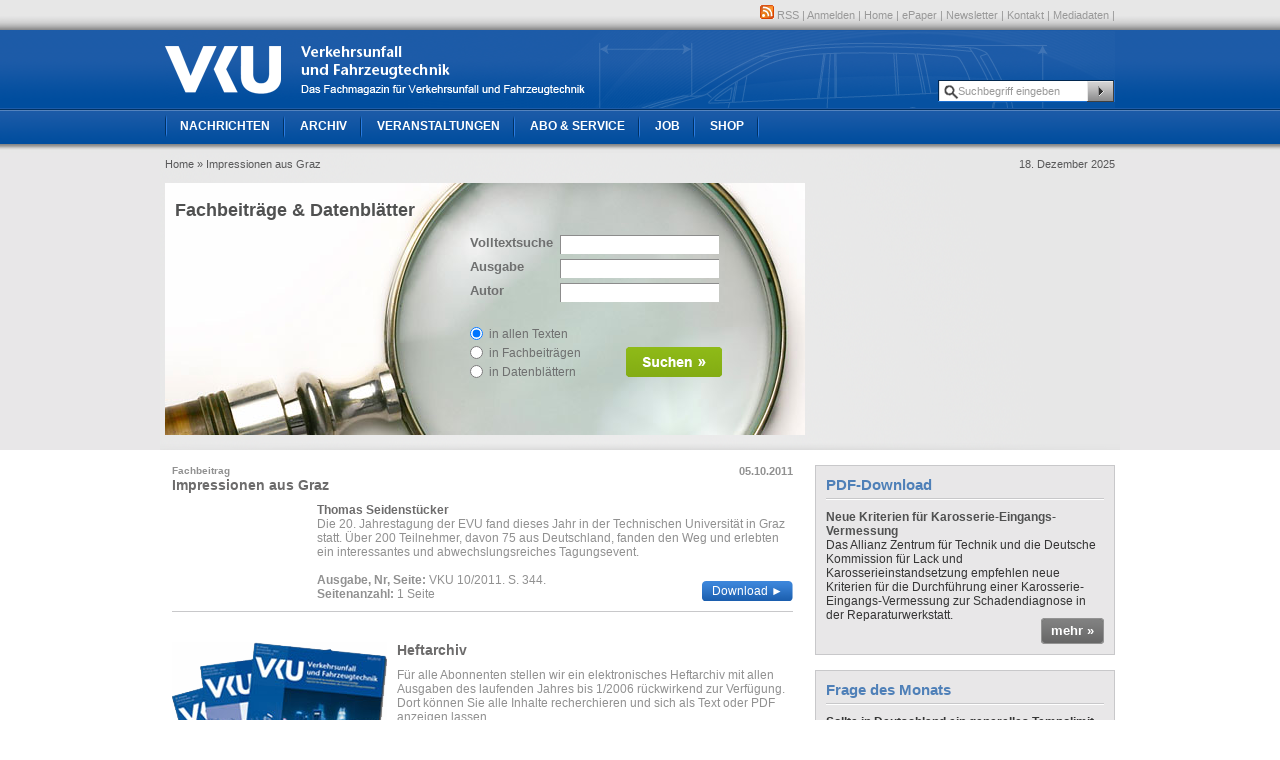

--- FILE ---
content_type: text/html; charset=utf-8
request_url: https://www.vkuonline.de/impressionen-aus-graz-1072947.html
body_size: 4547
content:


<!DOCTYPE html PUBLIC "-//W3C//DTD XHTML 1.0 Transitional//EN" "http://www.w3.org/TR/xhtml1/DTD/xhtml1-transitional.dtd">

<html xmlns="http://www.w3.org/1999/xhtml" xml:lang="en" lang="en" xmlns:fb="http://www.facebook.com/2008/fbml">
    <head>
        <!-- Google Tag Manager -->
        <script>(function(w,d,s,l,i){w[l]=w[l]||[];w[l].push({'gtm.start':
                    new Date().getTime(),event:'gtm.js'});var f=d.getElementsByTagName(s)[0],
                j=d.createElement(s),dl=l!='dataLayer'?'&l='+l:'';j.async=true;j.src=
                'https://www.googletagmanager.com/gtm.js?id='+i+dl;f.parentNode.insertBefore(j,f);
            })(window,document,'script','dataLayer','GTM-PWJ7BVX');</script>
        <!-- End Google Tag Manager -->
        <base href="https://www.vkuonline.de" />
        <title>
    Impressionen aus Graz  - Verkehrsunfall und Fahrzeugtechnik
</title>
<meta http-equiv="Content-Type" content="text/html; charset=utf-8" />
<meta property="og:image" content="https://www.vkuonline.de/fm/739/vku_logo.png"/>
<meta property="og:url" content="https://www.vkuonline.de/impressionen-aus-graz-1072947.html"/>

<link rel="shortcut icon" href="/android-icon.png" sizes="196x196">
<link rel="apple-touch-icon" href="/apple-touch-icon.png" />
<link rel="shortcut icon" type="image/x-icon" href="/favicon.ico">

<meta name="description" content="Die 20. Jahrestagung der EVU fand dieses Jahr in der Technischen Universität in Graz statt. Über 200 Teilnehmer, davon 75 aus Deutschland, fanden den Weg und erlebten ein interessantes und abwechslungsreiches Tagungsevent." /><meta name="keywords" content="" />        <link rel="stylesheet" href="/styles/master.css" type="text/css" />
<link rel="stylesheet" href="/css/jobs-box.css" type="text/css">
<link rel="stylesheet" type="text/css" href="/scripts/fancybox/jquery.fancybox-1.3.4.css" />
<style>
#jumplist a{
	text-decoration: underline;
	color: #919191;
}

#jumplist{
	text-align: right;
}

.article .box.imageGallery{
	width: 598px;
        height: auto;
}

.article .comment-form .box {
	width: 618px;
	height: 370px;
	margin-top: 25px;
}

#image-list li img,
.imageWrapper img,
.viewport img{
    max-width: 100%;
}

</style>        <script type="text/javascript" src="styles/xcss/"></script>
<script src="/js/lib/jquery-3.7.0.min.js"></script>
<script src="/js/lib/jquery-migrate-1.4.1.min.js"></script>
<script src="/js/jquery.browser.min.js"></script>
<script type="text/javascript" src="/scripts/fancybox/jquery.fancybox-1.3.4.js"></script>
<script src="/scripts/functions.js" type="text/javascript"></script>


<script async src='https://securepubads.g.doubleclick.net/tag/js/gpt.js'></script>
<script>
    window.googletag = window.googletag || {cmd: []};
    googletag.cmd.push(function() {


        var mapping1 = googletag.sizeMapping()
            .addSize([0,0],[])
            .addSize([730, 300], [728, 90])
            .addSize([750, 300], [[728, 90], [750, 250]])
            .addSize([970, 300], [[728, 90], [970, 90], [750, 250], [950, 250], [970, 250]])
            .addSize([1140, 300], [[728, 90], [970, 90], [750, 250], [950, 250], [970, 250], [1140, 90], [1140, 250]])
            .addSize([1500, 300], [[728, 90], [970, 90], [750, 250], [950, 250], [970, 250], [1140, 90], [1140, 250], [1500, 90], [1500, 250]])
            .build();

        googletag.defineSlot('/22921118383/ge-b2b-vku/automotive', [[1140,250]], 'Ad_Billboard').setTargeting('pos', ['1'])
            .defineSizeMapping(mapping1)
            .addService(googletag.pubads());





        var mapping2 = googletag.sizeMapping()
            .addSize([0, 0], [300, 250])
            .build();

        googletag.defineSlot('/22921118383/ge-b2b-vku/automotive', [[300,250]], 'Ad_Rectangle1').setTargeting('pos', ['1'])
            .defineSizeMapping(mapping2)
            .addService(googletag.pubads());

    //Adslot 1 declaration

            var mapping3 = googletag.sizeMapping()
            .addSize([0, 0], [[300, 250], [300, 600]])
            .addSize([730, 300], [[300, 250], [300, 600], [728, 90]])
            .addSize([750, 300], [[300, 250], [300, 600], [728, 90], [750, 250]])
            .addSize([970, 300], [[300, 250], [300, 600], [728, 90], [970, 90], [750, 250], [950, 250], [970, 250]])
            .addSize([1140, 300], [[300, 250], [300, 600], [728, 90], [970, 90], [750, 250], [950, 250], [970, 250], [1140, 90], [1140, 250]])
            .addSize([1500, 300], [[300, 250], [300, 600], [728, 90], [970, 90], [750, 250], [950, 250], [970, 250], [1140, 90], [1140, 250], [1500, 90], [1500, 250]])
            .build();

        googletag.defineSlot('/22921118383/ge-b2b-vku/automotive', [[1140,250]], 'Ad_Billboard2-Rectangle2-Halfpage').setTargeting('pos', ['2'])
            .defineSizeMapping(mapping3)
            .addService(googletag.pubads());
            googletag.defineOutOfPageSlot('/22921118383/ge-b2b-vku/automotive', 'Ad_oop')
            .addService(googletag.pubads());

        googletag.pubads().collapseEmptyDivs();
        googletag.pubads().setCentering(true);
        googletag.enableServices();
    });
</script>    </head>
    <body>
    <!-- Google Tag Manager (noscript) -->
    <noscript><iframe src="https://www.googletagmanager.com/ns.html?id=GTM-PWJ7BVX"
                      height="0" width="0" style="display:none;visibility:hidden"></iframe></noscript>
    <!-- End Google Tag Manager (noscript) -->
        <div id="page">
            <div id="header">
                <div class="innerWidth">
                    <div id="infonavi">
						<ul>
						<li><a href="/sixcms/detail.php?template=vku_rss" ><img src="/images/icons/rss.png" /> RSS</a></li>
<li>|</li>
<li><a href="https://konto.tecvia.com/" >Anmelden</a></li>
<li>|</li>
<li><a href="/" >Home</a></li>
<li>|</li>
<li><a href="/epaper-1111579.html" >ePaper</a></li>
<li>|</li>
<li><a href="https://newsletter.springerfachmedien-muenchen.de/vku" target="_blank">Newsletter</a></li>
<li>|</li>
<li><a href="/kontakt-1029732.html" >Kontakt</a></li>
<li>|</li>
<li><a href="https://www.mediacentrum.de/vku" target="_blank">Mediadaten</a></li>
<li>|</li>
                    
</ul>
					</div>                    <div id="logo">
                        <a href="/"></a>
                                <div id="search">
                            <form method="post" action="/suche">
                                <input type="text" name="searchterm" id="searchvalue" size="20" value="Suchbegriff eingeben" onfocus="if(this.value==defaultValue)this.value='';" id="search" /> <input type="submit" value="" />
                        </form>
                        </div>

                    </div>
                    <ul id="navi">
<li class="first"><a href="/" >Nachrichten</a>
							<ul>
<li class="first"><a href="/aktuelle-nachrichten-1029715.html">Aktuelle Nachrichten</a></li><li><a href="/fachbeitraege-datenblaetter-1029716.html">Fachbeiträge & Datenblätter</a></li><li class="last"><a href="/bildergalerien-1029717.html">Bildergalerien</a></li></ul>						</li><li><a href="/archiv-1029719.html" >Archiv</a>
													</li><li><a href="/veranstaltungen-1029720.html" >Veranstaltungen</a>
													</li><li><a href="/abo-service-1029721.html" >Abo & Service</a>
							<ul>
<li class="first"><a href="https://www.auto-business-shop.de/shop/magazine-und-portale/vku-mini-abo.html" target="_blank">Mini-Abo</a></li><li><a href="https://www.auto-business-shop.de/shop/magazine-und-portale/vku-jahresabo.html" target="_blank">Jahresabo</a></li><li><a href="/studenten-azubi-abo-1032508.html">Studenten-/Azubi-Abo</a></li><li><a href="/heft-uebersicht-1029728.html">Heft-Übersicht</a></li><li class="last"><a href="/fachbeitraege-datenblaetter-1029716.html">Datenblätter & Archiv</a></li></ul>						</li><li><a href="http://www.autojob.de/?utm_source=VKU-referrer&utm_medium=website&utm_campaign=VKU-Navi-Link" target="_blank">Job</a>
													</li><li class="last"><a href="https://www.auto-business-shop.de/" target="_blank">Shop</a>
													</li></ul>                </div>
            </div>	
<div id="banner" class="abo">
				<div class="innerWidth">
					<span class="breadcrumb">
<a href="/">Home</a>
 <a href="/impressionen-aus-graz-1072947.html">&raquo; Impressionen aus Graz </a> </span><span class="date">18. Dezember 2025</span>					<div class="content">
											<div id="fachbeitraege-top">
	<form name="f" action="/fachbeitraege-datenblaetter-1029716.html">
	<label for="volltextsuche">Volltextsuche</label>
		<input type="text" id="stichwort" name="stichwort" class="textInput" tabindex="1" value="" title="Volltextsuche"><br />
	<label for="ausgabe" >Ausgabe</label>
		<input type="text" id="ausgabe" name="ausgabe" tabindex="2" class="textInput" value="" title="Ausgabe"><br />
	<label for="autor">Autor</label>
		<input type="text" id="autor" name="autor" tabindex="3" class="textInput" value="" title="Autor"><br>
			
	<input type="image" src="/images/btn_suchen.png" id="searchBtn" />
	<div class="radios">
	<input type="radio" name="type" id="radio_1" name="filter" value="1" checked="checked"  /> <label for="radio_1">in allen Texten</label><br />
	<input type="radio" name="type" id="radio_2" name="filter" value="2"  />  <label for="radio_2">in Fachbeiträgen</label><br />
	<input type="radio" name="type" id="radio_3" name="filter" value="3"  />  <label for="radio_3">in Datenblättern</label>
	</div>
</form>	
	<h1>Fachbeiträge & Datenblätter</h1>
</div>
</div>
					<div class="boxes">
						    <div id='Ad_Rectangle1'>
        <script>
            googletag.cmd.push(function() { googletag.display('Ad_Rectangle1'); });
        </script>
    </div>
    					</div>
					<div class="clear"></div>
				</div>
			</div>
	

<div id="mainframe" class="innerWidth abo">
    <div class="content">
        <div class="ressortWrapper">
            <div class="dataSheet">
            <h4><span class="date">05.10.2011</span>Fachbeitrag</h4>
            <h2>Impressionen aus Graz </h2>
                        <p><strong class="author">Thomas Seidenstücker</strong><br />                Die 20. Jahrestagung der EVU fand dieses Jahr in der Technischen Universität in Graz statt. Über 200 Teilnehmer, davon 75 aus Deutschland, fanden den Weg und erlebten ein interessantes und abwechslungsreiches Tagungsevent.<br />                <br />
                <strong>Ausgabe, Nr, Seite:</strong> VKU 10/2011. S. 344.<br />                <strong>Seitenanzahl:</strong> 1 Seite<br />                                <a class="greenButton" href="/sixcms/media.php/4541/VKU-011-0890-0.pdf" target="_blank"><span class="DownloadTrigger" data-title="VKU-011-0890-0.pdf">Download &#9658;</span></a>
            </p>
            <div class="clear"></div>
        </div>
     <div class="archivInfo">

    <img src="/images/archiv.png" />
    <h2>Heftarchiv</h2>
    <p>Für alle Abonnenten stellen wir ein elektronisches Heftarchiv mit allen Ausgaben des laufenden Jahres bis 1/2006 rückwirkend zur Verfügung.
</p>

<p>Dort können Sie alle Inhalte recherchieren und sich als Text oder PDF anzeigen lassen.</p> 

            <a class="blueButton" href="http://epaper.vkuonline.de" target="_blank"><span>Weiter zum Archiv &raquo;</span></a>
            <div class="clear"></div>
        </div>

    </div>
</div>
			<div class="boxes">           
              
					
			
			
					<div class="box">
						<h1><span>PDF-Download</span></h1>
						 <a href="/fm/3478/Resolution_Karosserievermessung.pdf" target="_blank"></a>						<h2>Neue Kriterien für Karosserie-Eingangs-Vermessung</h2>
						Das Allianz Zentrum für Technik und die Deutsche Kommission für Lack und Karosserieinstandsetzung empfehlen neue Kriterien für die Durchführung einer Karosserie-Eingangs-Vermessung zur Schadendiagnose in der Reparaturwerkstatt.						 <a href="/fm/3478/Resolution_Karosserievermessung.pdf" target="_blank" class="grayButton"><span>mehr &raquo;</span></a>						<div class="clear"></div>
					</div>			
			
			
					<div class="box">
						<h1><span>Frage des Monats</span></h1>
						<div id="votebox"></div>
        <div class="clear"></div>
						<div class="clear"></div>
					</div>
					


    <script type="text/javascript">
        <!--
        loadVotebox();
        //-->
    </script>					
			
			
					<div class="box">
						<h1><span>Datenblätter</span></h1>
						 <a href="https://www.vkuonline.de/dxf" target="_blank"></a>						<h2>Kostenlose 2D DXF-Daten</h2>
						Zu den Datenblättern der Autos gibt es auch DXF-Dateien zum Download. Nur für Abonnenten!						 <a href="https://www.vkuonline.de/dxf" target="_blank" class="grayButton"><span>mehr &raquo;</span></a>						<div class="clear"></div>
					</div>					
				<div class="box noPadding">
												<div class="clipGray">
							Abonnieren Sie die VKU noch heute
							 <a href="https://www.vkuonline.de/abo-service-1029721.html" target="_top">Hier klicken &raquo;</a>

						</div>
					</div>					
			
			
					<div class="box">
						<h1><span>Kontakt</span></h1>
						 <a href="https://www.vkuonline.de/kontakt-1029732.html" target="_top"></a>						<h2>Haben Sie noch Fragen?</h2>
						Dann kontaktieren Sie uns - wir helfen Ihnen gerne weiter!						 <a href="https://www.vkuonline.de/kontakt-1029732.html" target="_top" class="grayButton"><span>mehr &raquo;</span></a>						<div class="clear"></div>
					</div>					
			
			
					<div class="box">
						<h1><span>Heftarchiv</span></h1>
						 <a href="https://www.vkuonline.de/archiv-1029719.html" target="_top"></a>						<h2>Ausgabe verpasst?</h2>
						Blättern, lesen und suchen von Fachartikeln im digitalen Heftarchiv.						 <a href="https://www.vkuonline.de/archiv-1029719.html" target="_top" class="grayButton"><span>mehr &raquo;</span></a>						<div class="clear"></div>
					</div>					
			
			
					<div class="box newsletter">
						<div class="box-head">
							<div class="inner">
												<h1>Newsletter</h1><h2>Immer gut informiert!</h2>	
						</div>				
						</div>
						Der VKU Newsletter liefert Ihnen monatlich aktuelle Nachrichten aus den Bereichen Schadenpraxis, Unfallforschung und Kfz-Technik. Mit dem zusätzlichen Veranstaltungskalender verpassen Sie kein Branchenevent. Jetzt kostenlos bestellen und immer top informiert sein.						 <a href="https://www.vkuonline.de/newsletter" target="_top" class="grayButton"><span>Jetzt anmelden &raquo;</span></a>						<div class="clear"></div>
					</div>					
			
			
					<div class="box">
						<h1><span>Jahresinhaltsverzeichnis 2024</span></h1>
						 <a href="/fm/3478/inhaltsverzeichnis-2024.pdf" target="_blank"></a>						<h2>VKU auf einen Blick</h2>
						Das gesamte Inhaltsverzeichnis der VKU-Ausgaben 2024 zum Download!						 <a href="/fm/3478/inhaltsverzeichnis-2024.pdf" target="_blank" class="grayButton"><span>mehr &raquo;</span></a>						<div class="clear"></div>
					</div>					
</div>              </div>	
            	        
</div>
			<div class="clear"></div>
			
			<div id="footer">
				<div class="innerWidth">
                    <p><a href="/vku-1034581.html">Impressum</a> | <a href="/agb-1029739.html">AGB</a> | <a href="/datenschutz-1029740.html">Datenschutz</a> | <a href="#" id="ot-sdk-btn" onclick="UC_UI.showSecondLayer();" title="Cookie-Einstellungen">Cookie-Einstellungen</a></p>
					<p>&nbsp;</p>
					                    <div class="springer-nature-footer">
                        <div style="max-width:800px;margin:0;">
                            <p>&copy; 2025 TECVIA MEDIA.</p>
                        </div>
                    </div>
				</div>
			</div>
		</div>
</body>
</html>

--- FILE ---
content_type: text/html; charset=UTF-8
request_url: https://www.vkuonline.de/voting/vote_frontend.php?foo=0.4578523692215808
body_size: 361
content:
<a name="votebox"></a><form><h3>Sollte in Deutschland ein generelles Tempolimit von 130 km/h auf Autobahnen eingeführt werden?</h3><ul><li><label for="choice_1">
                            <input id="choice_1" type="radio" name="vote_answer" value="1" />
                        Ja, das wäre viel sicherer im Straßenverkehr. </label></li><li><label for="choice_2">
                            <input id="choice_2" type="radio" name="vote_answer" value="2" />
                        Nein, auf keinen Fall. </label></li><li><label for="choice_3">
                            <input id="choice_3" type="radio" name="vote_answer" value="3" />
                        Ich bin unentschlossen. </label></li></ul><input type="hidden" name="vote_id" value="380" /><a id="submitBtn" class="grayButton" style="float: left;" href="#"><span>Abstimmen »</span></a><a href="/sixcms/detail.php?template=vku_voting_archiv" class="grayButton"><span>zum Archiv »</span></a><div class="clear"></div></form><img src="/voting/ajax-loader.gif" style="display:none; margin:20px auto;" id="ajaxIndicator" />

--- FILE ---
content_type: text/html; charset=utf-8
request_url: https://www.google.com/recaptcha/api2/aframe
body_size: 270
content:
<!DOCTYPE HTML><html><head><meta http-equiv="content-type" content="text/html; charset=UTF-8"></head><body><script nonce="qwQ8xwEzXe5XK_4hDDdhFw">/** Anti-fraud and anti-abuse applications only. See google.com/recaptcha */ try{var clients={'sodar':'https://pagead2.googlesyndication.com/pagead/sodar?'};window.addEventListener("message",function(a){try{if(a.source===window.parent){var b=JSON.parse(a.data);var c=clients[b['id']];if(c){var d=document.createElement('img');d.src=c+b['params']+'&rc='+(localStorage.getItem("rc::a")?sessionStorage.getItem("rc::b"):"");window.document.body.appendChild(d);sessionStorage.setItem("rc::e",parseInt(sessionStorage.getItem("rc::e")||0)+1);localStorage.setItem("rc::h",'1766091702331');}}}catch(b){}});window.parent.postMessage("_grecaptcha_ready", "*");}catch(b){}</script></body></html>

--- FILE ---
content_type: text/css
request_url: https://www.vkuonline.de/styles/master.css
body_size: 4751
content:
.greenButtonUp,
.greenButton,
.blueButton,
.grayButton,
.button {
	float: right;
	margin-top: 10px;
	display: block;
	padding-left: 10px;
	margin-right: 10px;
}
.greenButtonUp span,
.greenButton span,
.blueButton span,
.grayButton span,
.button span {
	color: white;
	display: block;
	font-weight: bold;
	margin-right: -10px;
	padding-right: 10px;
}
#dxf2,
 #dxf3,
 #dxf4,
 #dxf5 {
	display: none;
}
body .cc_container .cc_btn,
 
body .cc_container .cc_btn:visited,
body .cc_container .cc_btn:hover,
 
body .cc_container .cc_btn:active {
	background-color: #0C53A3;
	border-radius: 5px;
	color: #fff;
	text-decoration: none;
}
body .cc_container a,
 
body .cc_container a:visited,
body .cc_container a:hover,
 
body .cc_container a:active {
	color: #4f80b8;
	text-decoration: underline;
}
* {
	margin: 0;
	padding: 0;
}
a {
	text-decoration: none;
}
a img {
	border: none;
}
p {
	margin: 15px 0;
}
.left {
	float: left;
}
.right {
	float: right;
}
.clear {
	clear: both;
}
.spacertop {
	margin-top: 20px;
}
#dxf {
	position: relative;
	overflow: hidden;
	height: 300px;
	border: 1px solid #C8C8CA;
	background: #E8E7E8;
	color: #363636;
	width: 595px;
}
#dxf a {
	float: none;
	clear: both;
	position: absolute;
	bottom: 40px;
	right: 20px;
	width: 60px;
	text-align: center;
}
#dxf a.prev {
	position: absolute;
	left: 20px;
}
#dxf a.next {
	opacity: 0.4;
}
#dxf h1 {
	border: none;
}
#dxf hr {
	width: 570px;
	margin-bottom: 1em;
}
#dxf textarea {
	width: 550px;
	height: 190px;
}
#dxf div {
	position: absolute;
	padding: 10px;
	width: 560px;
	height: 300px;
	overflow: hidden;
}
#dxf div input.radio {
	margin: 0 1em 1em 0;
}
.question {
	border-bottom: 1px solid #FFFFFF;
	font-size: 13px;
	padding-bottom: 10px;
	margin-bottom: 10px;
	font-weight: bold;
}
.content .ressortWrapper ul {
	list-style: square outside none;
	margin: 5px auto;
	padding-left: 25px;
}
.answerRectangle {
	background-color: #4F80B8;
	height: 15px;
	margin: 3px 3px 13px 3px;
}
a.paginationLinks {
	color: #000000;
}
.landing-page-form h3 {
	background: #EBEBEB;
	padding: 10px 5px;
	border-bottom: 1px solid #fff;
	font-size: 13px;
	color: #000;
}
.landing-page-form .formBody {
	background: #EBEBEB;
	padding: 10px 10px 30px 10px;
}
form#landingpage button {
	float: right;
	background: #59595A;
	border-width: 0;
	font-size: 13px;
	height: 26px;
	line-height: 26px;
	color: white;
	display: block;
	font-weight: bold;
	padding: 0 10px;
	border-radius: 4px;
}
#landingpage span.error {
	color: #4f80b8;
}
body .cc_container {
	background-color: #f0f0f0;
	color: #000000;
	text-align: left;
}
h1 {
	color: #4f80b8;
	font-size: 15px;
	border-bottom: 1px solid white;
	margin-bottom: 10px;
}
h1 span {
	display: block;
	padding-bottom: 5px;
	border-bottom: 1px solid #c8c8ca;
}
h2 {
	color: #505151;
	font-size: 18px;
}
h2 a {
	color: #505151;
}
#mainframe .noPadding {
	padding: 0;
}
#mainframe .noPadding img {
	float: none;
	margin: 0;
}
#paginationLinks a {
	color: #000000;
}
.grayButton {
	background: url(/images/buttons.png) no-repeat top left;
}
.grayButton span {
	background: url(/images/buttons.png) no-repeat top right;
	font-size: 13px;
	height: 26px;
	line-height: 26px;
}
.blueButton {
	background: url(/images/buttons.png) no-repeat bottom left;
}
.blueButton span {
	background: url(/images/buttons.png) no-repeat bottom right;
	height: 30px;
	line-height: 30px;
	font-weight: normal;
}
.greenButton {
	background: url(/images/buttons.png) no-repeat left -27px;
}
.greenButton span {
	background: url(/images/buttons.png) no-repeat right -27px;
	height: 19px;
	line-height: 19px;
	font-weight: normal;
	padding-top: 2px;
}
.greenButtonUp {
	background: url(/images/buttons.png) no-repeat left -27px;
}
.greenButtonUp span {
	background: url(/images/buttons.png) no-repeat right -27px;
	height: 19px;
	line-height: 19px;
	font-weight: normal;
	padding-top: 2px;
}
.ressortWrapper ul#voteArchive {
	list-style: none;
	margin-left: 0;
	padding-left: 0;
}
.ressortWrapper ul#voteArchive a {
	color: #000000;
}
#footer p,
#footer p a {
	color: #CCC;
	font-size: 11px;
}
#footer p.links,
#footer p.links a {
	color: #a7c3e2;
}
body {
	font-family: Arial, Helvetica, sans-serif;
	font-size: 12px;
	color: #59595A;
}
.innerWidth {
	width: 950px;
	margin: auto auto;
}
.content {
	float: left;
	width: 635px;
}
.boxes {
	float: right;
	width: 300px;
}
#nobanner {
	background: url(/images/shadowNobanner.png) repeat-x bottom center;
	height: 10px;
	margin-top: -10px;
	z-index: 100;
}
#header {
	height: 153px;
	background: url(/images/bgHeader.png) repeat-x;
}
.ressortWrapper {
	padding: 0 7px;
}
#banner {
	padding-top: 30px;
	background: #e8e7e8 url(/images/shadowContent.png) no-repeat bottom center;
	position: relative;
	padding-bottom: 15px;
	z-index: 10;
}
#banner .innerWidth {
	position: relative;
}
#banner .date {
	position: absolute;
	right: 0;
	top: -25px;
}
#banner .breadcrumb {
	position: absolute;
	left: 0;
	top: -25px;
	font-size: 11px;
}
#banner .breadcrumb a {
	color: #59595A;
}
#banner h1 {
	font-size: 18px;
}
#banner .cover {
	position: relative;
	left: -20px;
}
#mainframe {
	min-height: 400px;
	padding: 15px 0;
}
.breadcrumb-wrapper {
	height: 10px;
	padding-top: 5px;
	position: relative;
}
.breadcrumb-wrapper .date {
	position: absolute;
	right: 0;
}
.breadcrumb-wrapper .breadcrumb {
	left: 0;
	font-size: 11px;
}
.breadcrumb-wrapper .breadcrumb a {
	color: #59595A;
}
#footer {
	background: #0f55a3;
	margin-top: 100px;
}
#footer .innerWidth {
	background: url(/images/shadowFooter.png) no-repeat top center;
	top: -7px;
	padding: 15px 0;
	text-align: center;
	position: relative;
}
#footer a.springer {
	position: absolute;
	left: -158px;
	top: -32px;
}
#header #infonavi {
	height: 21px;
	padding: 5px 0;
	font-size: 11px;
}
#header #logo {
	height: 79px;
	background: url(/images/header.png) no-repeat;
	position: relative;
}
#header #logo a {
	display: block;
	height: 79px;
	width: 400px;
}
#header #navi {
	height: 32px;
	background: url(/images/naviSeperator.png) no-repeat left center;
	list-style: none;
	z-index: 2000;
}
#header #navi li:hover ul {
	display: block;
}
#header #navi a {
	color: white;
	font-weight: bold;
}
#banner h2 {
	font-size: 14px;
}
#banner h2 a {
	color: #505151;
	font-size: 14px;
}
#banner .news {
	border: 0;
	margin-top: 20px;
}
#banner .news a.more {
	position: static;
	display: block;
	float: right;
	margin-top: 10px;
}
#banner .cover-wrapper {
	float: left;
	position: relative;
}
#banner .cover-wrapper #cover-overlay {
	position: absolute;
	top: 20px;
	left: 140px;
}
#banner .introduction {
	padding-top: 60px;
}
#banner .introduction h5 {
	color: #505151;
	font-size: 18px;
	margin-top: 5px;
}
#mainframe .introduction {
	color: #505151;
}
#mainframe .introduction img {
	float: left;
	margin: 0 15px 10px 0;
}
#header #infonavi ul {
	float: right;
	list-style: none;
}
#header #logo #search {
	background: url(/images/headerSearch.png) no-repeat;
	width: 177px;
	height: 22px;
	position: absolute;
	top: 49px;
	right: 0px;
}
#header #logo #search input[type=text] {
	border: 0;
	background: transparent;
	color: #999;
	font-size: 11px;
	padding-left: 15px;
	margin: 5px;
	width: 130px;
}
#header #logo #search input[type=submit] {
	width: 15px;
	border: 0;
	background: transparent;
}
#header #navi > li {
	padding: 9px 15px 11px 15px;
	background: url(/images/naviSeperator.png) no-repeat right center;
	float: left;
	position: relative;
	z-index: 2000;
}
#header #navi > li > a {
	text-transform: uppercase;
	display: block;
}
#header #navi ul {
	display: none;
	list-style: none;
	position: absolute;
	left: 0;
	top: 34px;
	background: #0f55a3;
	z-index: 2000;
}
#header #navi ul li {
	background: url(/images/bgHeader.png) repeat-x 0 -109px;
	border-left: 1px solid #013163;
	z-index: 300;
}
#header #navi ul li a {
	display: block;
	padding: 9px 15px;
	white-space: nowrap;
}
#header #navi ul li:hover {
	background: #3f89de;
}
#header #infonavi ul li {
	display: inline;
	color: #999;
}
#header #infonavi ul li a {
	color: #999;
}
.clipGrayGray,
.clipGray,
.clipBlueBlue,
.clipBlue,
.clip {
	position: absolute;
	color: white;
	bottom: 20px;
	right: -16px;
	width: 227px;
	height: 67px;
	padding: 10px 20px 0 20px;
}
.clipGrayGray a,
.clipGray a,
.clipBlueBlue a,
.clipBlue a,
.clip a {
	display: block;
	font-weight: bold;
	color: white;
	position: absolute;
	top: 35px;
	left: 110px;
	width: 126px;
	line-height: 24px;
	text-align: center;
}
.clipGrayBlue,
.clipBlue {
	background: url(/images/clips.png) no-repeat bottom center;
}
.boxWhite {
	background: white;
}
.clipGray {
	background: url(/images/clips.png) no-repeat top center;
}
.box {
	border: 1px solid #c8c8ca;
	background: #e8e7e8;
	padding: 10px;
	color: #363636;
	margin-bottom: 15px;
	position: relative;
}
.box img {
	float: left;
	margin: 0 15px 10px 0;
}
.box h2 {
	font-size: 12px;
}
#votebox {
	position: relative;
}
#votebox ul {
	list-style-image: none;
	list-style-type: none;
	margin: 7px 0;
}
#votebox h3 {
	font-size: 12px;
}
#votebox ul li {
	padding: 2px 0;
}
#votebox .answerRectangle {
	height: 15px;
	margin: 3px;
	background-color: #4F80B8;
}
#mainframe .imageGallery .image {
	color: #59595A;
	float: left;
	font-size: 11px;
	margin-left: 15px;
	width: 130px;
}
#mainframe .imageGallery .image:first-child {
	margin-left: 0;
}
#mainframe .imageGallery img {
	float: none;
	display: block;
	margin: 0 0 5px 0;
}
#mainframe .imageGallery a.cont {
	background: white;
	border-top: 1px solid #c8c8ca;
	margin: 10px -10px -10px -10px;
	padding: 8px 10px;
}
#mainframe .video div {
	position: relative;
	left: -3px;
}
#mainframe .video a.cont {
	background: white;
	border-top: 1px solid #c8c8ca;
	margin: 10px -10px -10px -10px;
	padding: 8px 10px;
}
.box .box-head {
	border-bottom: 1px solid white;
	margin-bottom: 10px;
}
.box .box-head .inner {
	position: relative;
	padding-left: 100px;
	padding-bottom: 5px;
	border-bottom: 1px solid #C8C8CA;
}
.box .box-head img {
	position: absolute;
	float: none;
	margin: 0;
	left: 0;
}
.box .box-head h1 {
	border-bottom: 0;
	margin-bottom: 0;
	padding-bottom: 5px;
}
.box .box-head h2 {
	padding-bottom: 5px;
}
#votebox button {
	background: url(/images/buttons.png) no-repeat top left;
	display: block;
	float: left;
	padding-left: 10px;
	height: 26px;
	line-height: 26px;
}
#votebox button span {
	background: url(/images/buttons.png) no-repeat top right;
	font-size: 13px;
	height: 26px;
	line-height: 26px;
	color: #FFFFFF;
	display: block;
	font-weight: bold;
	padding-right: 10px;
}
#votebox label {
	display: block;
	margin: 0 0 5px 20px;
	position: relative;
}
#votebox label input {
	position: absolute;
	left: -20px;
	top: -3px;
}
.aboitems .lefts .left,
.aboitems .left,
.aboitems .rights .right,
.aboitems .right,
.aboitem {
	width: 290px;
	height: 260px;
}
.archivitems .lefts .left,
.archivitems .left,
.archivitems .rights .right,
.archivitems .right,
.archivitem {
	width: 292px;
	height: 270px;
}
.article .date,
.article .addthis_toolbox,
.article .iconsHeader,
.article .nextToIcons,
.article .xingNextToIcons {
	float: right;
}
.event,
.teaser,
.news,
.borderBottom {
	border-bottom: 1px solid #c8c8ca;
	padding-bottom: 10px;
	margin-bottom: 10px;
}
#content #comment-form-box h3,
#content #comments h3,
#content #comments h4 {
	font-size: 13px;
	padding-bottom: 5px;
	color: #000;
	font-weight: bold;
}
.aboitems .lefts .rights h3,
.aboitems .rights h3,
.aboitems h3 {
	color: #1759a6;
	padding-bottom: 5px;
	margin-bottom: 10px;
	border-bottom: 1px solid #c8c8ca;
	font-size: 14px;
}
.aboitems .lefts .rights img,
.aboitems .rights img,
.aboitems img {
	display: block;
}
.aboitems .lefts .rights p,
.aboitems .rights p,
.aboitems p {
	margin: 10px 0 5px 0;
}
.aboitems .lefts .rights .blueButton,
.aboitems .rights .blueButton,
.aboitems .blueButton {
	margin-top: 0;
}
.archivitems .lefts .rights,
.archivitems .rights,
.archivitems {
	margin-bottom: 30px;
}
.archivitems .lefts .rights img,
.archivitems .rights img,
.archivitems img {
	display: block;
	border: 1px solid #c8c8ca;
}
.archivitems .lefts .rights p,
.archivitems .rights p,
.archivitems p {
	margin: 10px 0 5px 0;
}
.archivitems .lefts .rights .blueButton,
.archivitems .rights .blueButton,
.archivitems .blueButton {
	margin-top: 0;
}
.archivitems .lefts .rights h3,
.archivitems .rights h3,
.archivitems h3 {
	color: #1759a6;
	padding: 0 0 5px 75px;
	position: relative;
	margin-bottom: 10px;
	border-bottom: 1px solid #c8c8ca;
	font-size: 14px;
}
.archivitems .lefts .rights h3 img,
.archivitems .rights h3 img,
.archivitems h3 img {
	position: absolute;
	top: -35px;
	left: 0;
	border: 0;
}
#fachbeitraege-top form input,
#fachbeitraege-top form textarea {
	width: auto;
	margin: 5px 0 0 10px;
}
#veranstaltungen-top form input,
#veranstaltungen-top form textarea {
	width: auto;
	margin: 5px 0 0 10px;
}
.event .location,
.event a {
	color: #59595A;
	display: block;
}
.aboitems .lefts .right,
.aboitems .right {
	float: left;
	margin-left: 41px;
	margin-bottom: 20px;
}
.archivitems .lefts .right,
.archivitems .right {
	float: left;
	margin-left: 37px;
	padding-top: 20px;
}
#fachbeitraege-top form.default span.error,
#fachbeitraege-top form.default .error {
	color: red;
}
#fachbeitraege-top form.default .inputText-2Cols,
#fachbeitraege-top form.default .inputSelect-2Cols {
	width: 180px;
}
.error {
	color: red !important;
}
.sameHeight .box {
	width: 285px;
}
.date {
	font-size: 11px;
}
a.cont {
	color: #59595A;
	font-weight: bold;
	display: block;
	font-size: 13px;
	text-align: right;
}
.bubble {
	background-color: #F0F0F0;
	border: 1px solid #E5E5E5;
	margin: 10px 0;
	padding: 7px;
	position: relative;
}
.bubble div.mouth {
	background: url("/images/bg_mouth.png") no-repeat scroll 0 0 transparent;
	bottom: -12px;
	height: 12px;
	left: 530px;
	position: absolute;
	width: 18px;
}
.bubble textarea {
	border: 1px solid #CCCCCC;
	height: 123px;
	width: 598px;
}
#comments {
	margin-top: 20px;
}
#comment-form-box .formElement {
	float: left;
	margin-right: 30px;
	border: 0;
	padding: 0;
}
#comment-form-box .formElement label {
	color: #092759;
	display: block;
	line-height: 25px;
	vertical-align: bottom;
}
#comment-form-box .formElement input {
	width: 174px;
}
#comment-form-box .formElement.last {
	margin: 0;
}
#comment-form-box .comments-submit {
	float: right;
	margin: 20px 0 10px;
}
#comment-form-box .errorMessage {
	color: red;
}
#comment-form-box .successMessage {
	margin: 15px 0;
	border: 4px solid green;
	color: green;
	font-size: 18px;
	padding: 10px;
}
.even-event {
	background-color: #f0f0f0;
}
div.border {
	border: 1px solid #c8c8ca;
	padding: 10px;
}
div.zoomlens {
	background: url("/images/zoomin.png") no-repeat scroll 0 0 transparent;
	height: 18px;
	position: absolute;
	width: 18px;
	top: 160px;
	right: 2px;
	z-index: 250px;
}
.paginator img {
	display: block;
	width: 620px;
	height: 385px;
	position: relative;
	top: -85px;
}
.paginator a {
	float: left;
	display: block;
	width: 170px;
	height: 45px;
	border: 1px solid white;
	border-bottom-color: #c8c8ca;
	border-right-color: #c8c8ca;
	color: #363636;
	background: url(/images/paginator.png) no-repeat top right;
	padding: 5px 30px 5px 5px;
}
.paginator .active {
	color: white;
	background: url(/images/paginator.png) no-repeat bottom right;
	width: 169px;
}
.icons {
	margin: 10px 0 20px 0;
}
.icons span {
	font-size: 11px;
}
.icons a {
	margin-right: 15px;
	padding-left: 21px;
	padding-bottom: 2px;
	font-size: 10px;
	float: left;
	color: #AAAAAA;
	font-weight: normal;
}
.icons a.images {
	background: url('/images/icons/iconImages.gif') no-repeat top left;
}
.icons a.download {
	background: url('/images/icons/downloads.gif') no-repeat top left;
}
.icons a.video {
	background: url('/images/icons/iconVideo.gif') no-repeat top left;
}
.icons a.print {
	background: url('/images/icons/iconPrint.gif') no-repeat top left;
}
.icons a.tell {
	background: url('/images/icons/iconTell.gif') no-repeat top left;
}
.icons a.newsletter {
	background: url('/images/icons/iconNewsletter.gif') no-repeat top left;
}
.icons a.comment {
	background: url('/images/icons/iconComment.gif') no-repeat top left;
}
.icons a.back {
	background: url('/images/icons/iconBack.gif') no-repeat top left;
}
.icons a.heftabo {
	background: url(/images/icons/abo.gif) no-repeat top left;
}
.article a {
	color: #4F80B8;
}
.article a:hover {
	text-decoration: underline;
}
.article h3 {
	border-bottom: 1px solid #c8c8ca;
	font-size: 12px;
	padding-bottom: 4px;
	margin-bottom: 10px;
}
.article .xingNextToIcons {
	width: 20px;
}
.article .nextToIcons {
	width: 118px;
}
.article #old {
	float: left;
}
.imageWrapper {
	float: left;
	width: auto;
	background-color: #E8E7E8;
	color: #4F4F4F;
	margin-right: 10px;
	margin-bottom: 10px;
	position: relative;
}
.imageWrapper p {
	margin: 6px;
}
.imageWrapper img {
	float: none !important;
	margin: 0px !important;
}
.ressortWrapper h2 {
	padding: 15px 0 10px 0;
	border-bottom: 1px solid #c8c8ca;
	margin-bottom: 20px;
}
.ressortWrapper h2.archiv {
	border: 0;
	color: #87b115;
}
.hint {
	border-top: 1px solid #c8c8ca;
}
.hint p {
	font-size: 10px;
	margin: 10px 0;
}
#fachbeitraege-top {
	background: url('/images/backgrounds/bg_fachbeitraege.jpg') no-repeat;
	width: 640px;
	height: 218px;
	padding: 17px 10px;
}
#fachbeitraege-top form {
	width: 255px;
	float: right;
	margin: 30px 90px 0 0;
}
#fachbeitraege-top form label {
	display: block;
	float: left;
	width: 80px;
	padding: 0;
	margin: 5px 0 0;
	text-align: left;
	color: #6f7070;
	font-weight: bold;
	font-size: 13px;
}
#fachbeitraege-top form .radios label {
	width: 100px;
	font-weight: normal;
	font-size: 12px;
}
#fachbeitraege-top form input.textInput {
	width: 158px;
	height: 18px;
	border-left: 1px solid #8c8c8c;
	border-top: 1px solid #8c8c8c;
	border-bottom: 0;
	border-right: 0;
}
#fachbeitraege-top form input#reset {
	margin-left: 0px;
}
#fachbeitraege-top textarea {
	overflow: auto;
}
#fachbeitraege-top form small {
	display: block;
	margin: 0 0 5px 160px;
	padding: 1px 3px;
	font-size: 88%;
}
#fachbeitraege-top form br {
	clear: left;
}
#fachbeitraege-top form #searchBtn {
	float: right;
	margin: 45px 3px 0 0;
}
#fachbeitraege-top form .radios {
	margin-top: 20px;
}
#fachbeitraege-top form .radios input {
	float: left;
	margin-right: 6px;
	margin-left: 0;
}
#fachbeitraege-top h1 {
	color: #505151;
	border-bottom: 0;
	margin: 0;
}
#fachbeitraege-top p {
	margin: 0;
	color: #6f7070;
}
.nomargin {
	margin: 0 0 20px 0 !important;
}
.archivBoxWrapper {
	margin: 0 75px 20px 0;
	float: left;
	width: 155px;
	text-align: center;
	background: #E8E7E8;
}
.archivBoxWrapper h3 {
	font-size: 11px;
	margin: 5px 0;
}
.archivBoxWrapper img {
	margin: 0 auto;
}
.archivBoxWrapper .archivBox {
	width: 155px;
	padding: 0 0 5px 0;
	background: #E8E7E8;
	text-align: center !important;
}
.archivBoxWrapper a.grayButton {
	width: 81px;
	text-align: center;
	margin-right: 37px;
}
#veranstaltungen-top {
	background: url('/images/backgrounds/bg_veranstaltungen.jpg') no-repeat;
	width: 640px;
	height: 219px;
	padding: 17px 10px;
}
#veranstaltungen-top form {
	width: 255px;
	float: right;
	margin: 60px 110px 0 0;
}
#veranstaltungen-top form label {
	display: block;
	float: left;
	width: 80px;
	padding: 0;
	margin: 5px 0 0;
	text-align: left;
	color: #6f7070;
	font-weight: bold;
	font-size: 13px;
}
#veranstaltungen-top form input.textInput {
	width: 158px;
	height: 18px;
	border-left: 1px solid #8c8c8c;
	border-top: 1px solid #8c8c8c;
	border-bottom: 0;
	border-right: 0;
}
#veranstaltungen-top form br {
	clear: left;
}
#veranstaltungen-top form #searchBtn {
	float: right;
	margin: 25px 3px 0 0;
}
#veranstaltungen-top h1 {
	color: #505151;
	border-bottom: 0;
	margin: 0 0 10px 0;
}
.heftUebersichtLinkBlock {
	width: 300px;
	float: left;
	padding-left: 20px;
}
.heftUebersichtLinkBlock a {
	color: #919191;
}
.heftUebersichtLinkBlock p {
	line-height: 25px;
	padding-top: 20px;
}
.galleryFull hr {
	clear: both;
	color: #C8C8CA;
	background-color: #C8C8CA;
	border: 0;
	margin-bottom: 15px;
}
.galleryFull a {
	color: #4F80B8;
	font-weight: bold;
}
.galleryFull a.blackLink {
	font-weight: normal;
	color: #000;
}
.galleryFull table {
	border: 0 none;
	border-collapse: collapse;
	width: 100%;
}
.preLogin h3 {
	display: block;
	padding-bottom: 5px;
	border-bottom: 1px solid #c8c8ca;
}
.preLogin p.right {
	width: 295px;
	padding: 0px 5px 0px 0px;
}
.preLogin p.left {
	width: 295px;
	padding: 0px 5px 0px 0px;
}
.preLogin .blueButton {
	float: left;
}
.news {
	position: relative;
}
.news img {
	float: left;
	margin: 0 15px 5px 0;
}
.news h2 {
	font-size: 13px;
	margin-bottom: 5px;
}
.news h4 {
	font-size: 10px;
	color: #919191;
}
.news a.more {
	color: #4f80b8;
	float: right;
	margin-top: 10px;
}
.news span.teaser-marker {
	padding: 0 7px;
	font-size: 9px !important;
	color: #FFF;
	background: #4F80B8;
	margin-right: 5px;
}
.teaser {
	font-weight: bold;
}
.teaser .author {
	font-weight: normal;
	color: #59595A;
}
.teaser .blueButton {
	position: relative;
	margin-top: -25px;
}
.teaser p {
	margin-bottom: 5px;
}
.event .left {
	width: 130px;
}
.event .right {
	width: 150px;
}
.event .date {
	color: #4f80b8;
	font-weight: bold;
}
.aboitems .left {
	float: left;
	margin-bottom: 20px;
}
.archivitems .left {
	padding-top: 20px;
	float: left;
}
.paginator .imgWrapper {
	width: 620px;
	height: 193px;
	overflow: hidden;
	position: relative;
}
.paginator .imgWrapper .active {
	background: none;
	width: auto;
}
.paginator .imgWrapper a {
	border: none;
	height: auto;
	padding: 0;
	display: inline;
	float: none;
}
.article .iconsHeader {
	margin: 1px 5px 0 0;
}
.article .iconsHeader a {
	margin-right: 3px;
}
.article .box {
	width: 300px;
	height: 228px;
}
.article .box a {
	color: #999;
	display: block;
	font-size: 11px;
}
.ressortWrapper .news {
	border: 0;
}
.ressortWrapper .news img {
	margin-bottom: 0;
}
.ressortWrapper .event {
	position: relative;
	margin: 0;
	padding: 10px 0 10px 10px;
	border: 0;
}
.ressortWrapper .event h4 {
	color: #6d6c6c;
	font-size: 12px;
}
.ressortWrapper .event h2 {
	font-size: 14px;
	margin-bottom: 5px;
	border-bottom: 0;
	padding: 0;
	color: #2b2b2b;
}
.ressortWrapper .event .dateCol {
	font-size: 12px;
	font-weight: bold;
	color: #6d6c6c;
	float: left;
	width: 132px;
	margin-right: 15px;
}
.ressortWrapper .event img {
	border: 1px solid #c8c8ca;
	display: block;
	margin-top: 5px;
}
.ressortWrapper .event .teaserWrapper {
	float: left;
	width: 440px;
}
.ressortWrapper .event .teaserWrapper span {
	display: block;
	margin-top: 15px;
}
.ressortWrapper .dataSheet {
	position: relative;
	padding-bottom: 10px;
	margin-bottom: 10px;
	border-bottom: 1px solid #c8c8ca;
}
.ressortWrapper .dataSheet .greenButton {
	position: absolute;
	bottom: 10px;
	right: 0;
}
.ressortWrapper .dataSheet .greenButtonUp {
	position: absolute;
	bottom: 40px;
	right: 0;
}
.ressortWrapper .dataSheet h2 {
	color: #6d6c6c;
	border-bottom: 0;
	clear: both;
	margin-bottom: 10px;
	padding: 0;
	font-size: 14px;
}
.ressortWrapper .dataSheet img {
	float: left;
}
.ressortWrapper .archivInfo {
	position: relative;
	padding-bottom: 10px;
	margin-bottom: 10px;
	border-bottom: 1px solid #c8c8ca;
	padding-top: 20px;
}
.ressortWrapper .archivInfo img {
	float: left;
}
.ressortWrapper .archivInfo h2 {
	color: #6d6c6c;
	border-bottom: 0;
	clear: none;
	margin-bottom: 10px;
	padding: 0;
	font-size: 14px;
	padding-left: 225px;
}
.ressortWrapper .archivInfo p {
	padding-left: 225px;
	font-size: 12px;
	color: #919191;
	margin: 0;
}
.ressortWrapper .indexList {
	position: relative;
	padding-bottom: 10px;
	margin-bottom: 10px;
	border-bottom: 1px solid #c8c8ca;
}
.ressortWrapper .indexList p {
	font-size: 12px;
	color: #919191;
	margin: 0;
}
.ressortWrapper .indexList h2 {
	color: #6d6c6c;
	border-bottom: 0;
	clear: both;
	margin-bottom: 10px;
	padding: 0;
	font-size: 14px;
}
#fachbeitraege-top form.default td {
	padding: 0 5px 5px 0;
}
#fachbeitraege-top form.default td.form-table-spacer {
	width: 30px;
}
.galleryFull table.thumbTable {
	float: right;
	width: 130px;
}
.galleryFull table.thumbTable img {
	margin: 0 0 3px 0;
	float: none;
}
.galleryFull table.thumbTable td.galleryThumb {
	padding: 0 0 10px 0;
}
.preLogin p a {
	color: #1C5BA8;
}
.ressortWrapper .news h2 {
	padding: 0 0 5px 0;
	margin-bottom: 10px;
	font-size: 14px;
}
.ressortWrapper .news h2 a {
	color: #505151;
	font-size: 14px;
}
.ressortWrapper .news h2 span {
	display: block;
	float: right;
	font-size: 10px;
	color: #6d6c6c;
	font-weight: normal;
}
.ressortWrapper .news h2 .icons {
	float: right;
	margin-top: 0;
}
.ressortWrapper .dataSheet h4 {
	color: #919191;
	font-size: 10px;
}
.ressortWrapper .dataSheet h4 span {
	float: right;
}
.ressortWrapper .dataSheet p {
	padding-left: 145px;
	font-size: 12px;
	color: #919191;
	margin: 0;
}
.ressortWrapper .dataSheet p .author {
	color: #6d6c6c;
}
.ressortWrapper .indexList h4 {
	color: #919191;
	font-size: 10px;
}
.ressortWrapper .indexList h4 span {
	float: right;
}
#fachbeitraege-top form.default td.label font-weight: bold;
			color: ##505151;
			.error {
	color: red;
}


--- FILE ---
content_type: text/css
request_url: https://www.vkuonline.de/css/jobs-box.css
body_size: 1506
content:
.job-box,
.job-box * {
  -webkit-box-sizing: border-box;
  -moz-box-sizing: border-box;
  box-sizing: border-box;
}



.job-box ::before, .job-box ::after {
  -webkit-box-sizing: border-box;
  -moz-box-sizing: border-box;
  box-sizing: border-box;
}

.job-box-btn-group{
  position: relative;
  margin: 0 auto;
}

.job-box-btn {
  display: inline-block;
  padding: 8px 12px;
  width: 100%;
  margin-bottom: 0;
  font-family: 'Open Sans';
  font-size: 14px;
  font-weight: bold;
  font-style: normal;
  font-stretch: normal;
  line-height: normal;
  letter-spacing: -0.4px;
  text-align: center;
  white-space: nowrap;
  vertical-align: middle;
  -ms-touch-action: manipulation;
  touch-action: manipulation;
  cursor: pointer;
  -webkit-user-select: none;
  -moz-user-select: none;
  -ms-user-select: none;
  user-select: none;
  background-image: none;
  border: 1px solid transparent;
  border-radius: 4px;
}
.job-box-btn:focus,
.job-box-btn:active:focus,
.job-box-btn.active:focus,
.job-box-btn.focus,
.job-box-btn:active.focus,
.job-box-btn.active.focus {
  outline: thin dotted;
  outline: 5px auto -webkit-focus-ring-color;
  outline-offset: -2px;
}
.job-box-btn:hover,
.job-box-btn:focus,
.job-box-btn.focus {
  color: #333;
  text-decoration: none;
}

.job-box-btn:active,
.job-box-btn.active {
  background-image: none;
  outline: 0;
  -webkit-box-shadow: inset 0 3px 5px rgba(0, 0, 0, .125);
  box-shadow: inset 0 3px 5px rgba(0, 0, 0, .125);
}

a.job-box-btn-orange,
.job-box-btn-orange:focus,
.job-box-btn-orange:hover,
.job-box-btn-orange:active{
  color: #fff !important;
  background-color: #e18821;
  border-color: #e18821;
}



a.job-box-btn-white,
.job-box-btn-white:focus,
.job-box-btn-white:hover,
.job-box-btn-white:active{
  color: #006d93;
  background-color: #fff;
  border-color: #006d93;
}

.job-box-row {
  margin-right: -15px;
  margin-left: -15px;
  padding: 15px 0;
}

.job-box-row div{
  vertical-align: middle;
}

.bg-grey{
  background-color: #f1f1f1;
}

.bg-white{
  background-color: #ffffff;
}


.bg-white{
  background-color: #ffffff;
}

.bg-image{
  background-image: url(https://www.autohaus.de/img/autojob/bild-footer-strasse.jpg);

  background-position: center;
  background-size: cover;
  background-repeat: no-repeat;
  min-height: 140px;
}

.job-box-header{
  position: relative;
}


.job-box-body{
  border: solid 4px #006d93;
}

.job-box-container-fluid {
  padding-right: 15px;
  padding-left: 15px;
  margin-right: auto;
  margin-left: auto;
}

.job-box-header:before,
.job-box-header:after,
.job-box-clearfix:before,
.job-box-clearfix:after,
.job-box-container:before,
.job-box-container:after,
.job-box-container-fluid:before,
.job-box-container-fluid:after,
.job-box-row:before,
.job-box-row:after
{
  display: table;
  content: " ";
}

.job-box-header:before,
.job-box-header:after,
.job-box-clearfix:after,
.job-box-container:after,
.job-box-container-fluid:after,
.job-box-row:after{
  clear: both;
}

.job-box-col-xs-1, .job-box-col-sm-1, .job-box-col-md-1, .job-box-col-lg-1, .job-box-col-xs-2, .job-box-col-sm-2, .job-box-col-md-2, .job-box-col-lg-2, .job-box-col-xs-3, .job-box-col-sm-3, .job-box-col-md-3, .job-box-col-lg-3, .job-box-col-xs-4, .job-box-col-sm-4, .job-box-col-md-4, .job-box-col-lg-4, .job-box-col-xs-5, .job-box-col-sm-5, .job-box-col-md-5, .job-box-col-lg-5, .job-box-col-xs-6, .job-box-col-sm-6, .job-box-col-md-6, .job-box-col-lg-6, .job-box-col-xs-7, .job-box-col-sm-7, .job-box-col-md-7, .job-box-col-lg-7, .job-box-col-xs-8, .job-box-col-sm-8, .job-box-col-md-8, .job-box-col-lg-8, .job-box-col-xs-9, .job-box-col-sm-9, .job-box-col-md-9, .job-box-col-lg-9, .job-box-col-xs-10, .job-box-col-sm-10, .job-box-col-md-10, .job-box-col-lg-10, .job-box-col-xs-11, .job-box-col-sm-11, .job-box-col-md-11, .job-box-col-lg-11, .job-box-col-xs-12, .job-box-col-sm-12, .job-box-col-md-12, .job-box-col-lg-12 {
  position: relative;
  min-height: 1px;
  padding-right: 15px;
  padding-left: 15px;
}


.job-box-tab{
  font-family: 'Open Sans';
  font-weight: 600;
  font-style: normal;
  font-stretch: normal;
  line-height: 1.2;
  letter-spacing: normal;
  text-align: left;
  color: #ffffff;
  display: table-cell;
  vertical-align: middle;
  background-color: #006d93;
}

.job-box-logo{
  position: absolute;
  top: 50%;
  transform: translateY(-50%);
  right: 10px;
}

.jobs-box-headline {
  font-family: 'Open Sans';
  font-size: 16px;
  font-weight: 600;
  font-style: normal;
  font-stretch: normal;
  line-height: 1.5;
  letter-spacing: normal;
  text-align: left;
  color: #4a4a4a;
  display: block;
}

.jobs-box-teaser{
  font-family: 'Open Sans';
  font-size: 14px;
  font-weight: normal;
  font-style: normal;
  font-stretch: normal;
  line-height: 1.71;
  letter-spacing: normal;
  text-align: left;
  color: #aeaeae;
  display: block;
}


@media (min-width: 992px) {
  .job-box-col-md-1, .job-box-col-md-2, .job-box-col-md-3, .job-box-col-md-4, .job-box-col-md-5, .job-box-col-md-6, .job-box-col-md-7, .job-box-col-md-8, .job-box-col-md-9, .job-box-col-md-10, .job-box-col-md-11, .job-box-col-md-12 {
    float: left;
  }
  .job-box-col-md-12 {
    width: 100%;
  }
  .job-box-col-md-11 {
    width: 91.66666667%;
  }
  .job-box-col-md-10 {
    width: 83.33333333%;
  }
  .job-box-col-md-9 {
    width: 75%;
  }
  .job-box-col-md-8 {
    width: 66.66666667%;
  }
  .job-box-col-md-7 {
    width: 58.33333333%;
  }
  .job-box-col-md-6 {
    width: 50%;
  }
  .job-box-col-md-5 {
    width: 41.66666667%;
  }
  .job-box-col-md-4 {
    width: 33.33333333%;
  }
  .job-box-col-md-3 {
    width: 25%;
  }
  .job-box-col-md-2 {
    width: 16.66666667%;
  }
  .job-box-col-md-1 {
    width: 8.33333333%;
  }
}

@media (min-width: 768px) {
  .job-box-header{
    height: 59px;
  }

  .job-box .centered{
    text-align: center;
  }

  .job-box-tab{
    font-family: 'Open Sans';
    font-size: 25px;
    line-height: 1.2;
    width: 255px;
    height: 59px;
    padding-left: 28px;
  }


  .job-box-col-sm-1, .job-box-col-sm-2, .job-box-col-sm-3, .job-box-col-sm-4, .job-box-col-sm-5, .job-box-col-sm-6, .job-box-col-sm-7, .job-box-col-sm-8, .job-box-col-sm-9, .job-box-col-sm-10, .job-box-col-sm-11, .job-box-col-sm-12 {
    float: left;
  }
  .job-box-col-sm-12 {
    width: 100%;
  }
  .job-box-col-sm-11 {
    width: 91.66666667%;
  }
  .job-box-col-sm-10 {
    width: 83.33333333%;
  }
  .job-box-col-sm-9 {
    width: 75%;
  }
  .job-box-col-sm-8 {
    width: 66.66666667%;
  }
  .job-box-col-sm-7 {
    width: 58.33333333%;
  }
  .job-box-col-sm-6 {
    width: 50%;
  }
  .job-box-col-sm-5 {
    width: 41.66666667%;
  }
  .job-box-col-sm-4 {
    width: 33.33333333%;
  }
  .job-box-col-sm-3 {
    width: 25%;
  }
  .job-box-col-sm-2 {
    width: 16.66666667%;
  }
  .job-box-col-sm-1 {
    width: 8.33333333%;
  }

  .job-box-col-sm-offset-2 {
    margin-left: 16.66666667%;
  }

  .job-box-btn-group{
    width: 400px;
  }

}

@media (max-width: 767px) {
  .job-box-btn-group{
    width: 240px;
  }

  .job-box{

  }


  a.job-box-btn-white{
    margin-top: 10px;
  }

  .job-box-header{
    height: 30px;
  }

  .job-box-tab {
    width: 180px;
    height: 30px;
    font-size: 18px;
    line-height: 1.67;
    padding-left: 8px;
  }

  .job-box-logo{
   width: 101px;
   heigh: 23px;
   right: 5px;
  }
}

--- FILE ---
content_type: application/javascript
request_url: https://www.vkuonline.de/scripts/functions.js
body_size: 907
content:

// votebox
function loadVotebox() {
    $('#votebox').load('/voting/vote_frontend.php?foo='+Math.random(), function() {
            $('#votebox').parent().show();
            setTimeout(mapFormEvent, 500);
        }
    );
}


var updateHtml;
function mapFormEvent() {
    $('#submitBtn').click(function(event) {
        event.preventDefault();
        $('#submitBtn').parent().hide();
        $('#ajaxIndicator').css('display', 'block');
        var postData = $('#submitBtn').parent().find('input').serialize() + '&send=Abstimmen';

        $.post('/voting/vote_frontend.php', postData, function(data, textStatus) {
            if(textStatus == 'success') {
                updateHtml = data;
                setTimeout('showVoteBox()', 1000);
            } else {
                $('#votebox').html('Es gab einen Verbindungsfehler');
            }
        }, 'html');
    });
}

function showVoteBox() {
    $('#votebox').html(updateHtml);
    mapFormEvent();
}

// vote archive
function loadPagination(){
    $('#paginationLinks a').click(pager);
}

var page;
function pager() {
    var element = $(this);
    page = parseInt(element.html()) - 1;
    $('#paginationLinks a').removeClass('selected');
    element.addClass('selected');

    $('#voteArchive').html('');
    $('#ajaxIndicator2').show();
    setTimeout('loadPage()', 1000);
}

function loadPage() {
    $('#voteArchive').load('/voting/vote_frontend.php?pageNo='+page, function() {
        $('#ajaxIndicator2').hide();
    });
}


jQuery(document).ready(function($) {

	// same height boxes
	var boxes = $('.sameHeight > div.box');
	var height = Math.max(boxes.first().height(), boxes.last().height());
	boxes.css('height', height+'px');
	
	// box with pagination
	setInterval(function() {
		var container = $('.paginator');
		var active = container.find('.active');
		
		active.removeClass('active');
		if(active.next().length == 0) {
			active = container.find('a').first();
		} else {
			active = active.next();
		}
		$('div.imgWrapper img').hide();
		active.addClass('active');		
		container.find('img').attr('src', active.attr('img'));
		container.find('img').css('top',active.attr('rel'));
		$('div.imgWrapper img').show();		
	}, 5000);

	// search input
	$('#search input[type=text]').focus(function() {
		$(this).val('');
	});
});

(function($) {
  var cache = [];
  // Arguments are image paths relative to the current page.
  $.preLoadImages = function() {
    var args_len = arguments.length;
    for (var i = args_len; i--;) {
      var cacheImage = document.createElement('img');
      cacheImage.src = arguments[i];
      cache.push(cacheImage);
    }
  }
})(jQuery)


